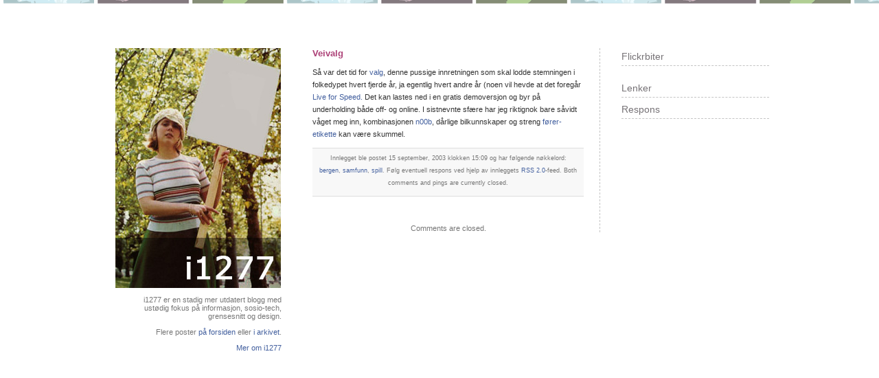

--- FILE ---
content_type: text/html; charset=UTF-8
request_url: https://i1277.net/2003/09/veivalg/
body_size: 5657
content:
<!DOCTYPE html PUBLIC "-//W3C//DTD XHTML 1.0 Transitional//EN" "http://www.w3.org/TR/xhtml1/DTD/xhtml1-transitional.dtd">
<html xmlns="http://www.w3.org/1999/xhtml">

<head profile="http://gmpg.org/xfn/11">
	<meta http-equiv="Content-Type" content="text/html; charset=UTF-8" />

	<!--<title>i1277 - et nummer i rekken</title>-->

<title>Veivalg  &#8211;  i1277</title>

<meta name="description" content="Så var det tid for valg, denne pussige innretningen som skal lodde stemningen i folkedypet hvert fjerde år, ja egentlig hvert andre år (noen vil hevde at det foregår" />


	
	<meta name="generator" content="WordPress 6.1.9" /> <!-- leave this for stats -->
      

	<link rel="stylesheet" href="https://i1277.net/wp-content/themes/tjueelleve/style.css" type="text/css" media="screen" />
  	<link rel="shotrcut icon" HREF="http://i1277.net/wp-images/favicon.ico" />



	<link rel="alternate" type="application/rss+xml" title="RSS 2.0" href="https://i1277.net/feed/" />
	<link rel="alternate" type="text/xml" title="RSS .92" href="https://i1277.net/feed/rss/" />
	<link rel="alternate" type="application/atom+xml" title="Atom 0.3" href="https://i1277.net/feed/atom/" />
	<link rel="pingback" href="https://i1277.net/xmlrpc.php" />

<script type="text/JavaScript" src="/script/css3-mediaqueries.js"></script>

	
		
		

		<link rel='archives' title='februar 2007' href='https://i1277.net/2007/02/' />
	<link rel='archives' title='januar 2007' href='https://i1277.net/2007/01/' />
	<link rel='archives' title='desember 2006' href='https://i1277.net/2006/12/' />
	<link rel='archives' title='november 2006' href='https://i1277.net/2006/11/' />
	<link rel='archives' title='oktober 2006' href='https://i1277.net/2006/10/' />
	<link rel='archives' title='september 2006' href='https://i1277.net/2006/09/' />
	<link rel='archives' title='mai 2006' href='https://i1277.net/2006/05/' />
	<link rel='archives' title='april 2006' href='https://i1277.net/2006/04/' />
	<link rel='archives' title='mars 2006' href='https://i1277.net/2006/03/' />
	<link rel='archives' title='februar 2006' href='https://i1277.net/2006/02/' />
	<link rel='archives' title='januar 2006' href='https://i1277.net/2006/01/' />
	<link rel='archives' title='desember 2005' href='https://i1277.net/2005/12/' />
	<link rel='archives' title='november 2005' href='https://i1277.net/2005/11/' />
	<link rel='archives' title='oktober 2005' href='https://i1277.net/2005/10/' />
	<link rel='archives' title='september 2005' href='https://i1277.net/2005/09/' />
	<link rel='archives' title='august 2005' href='https://i1277.net/2005/08/' />
	<link rel='archives' title='juli 2005' href='https://i1277.net/2005/07/' />
	<link rel='archives' title='juni 2005' href='https://i1277.net/2005/06/' />
	<link rel='archives' title='mai 2005' href='https://i1277.net/2005/05/' />
	<link rel='archives' title='mars 2005' href='https://i1277.net/2005/03/' />
	<link rel='archives' title='februar 2005' href='https://i1277.net/2005/02/' />
	<link rel='archives' title='januar 2005' href='https://i1277.net/2005/01/' />
	<link rel='archives' title='desember 2004' href='https://i1277.net/2004/12/' />
	<link rel='archives' title='november 2004' href='https://i1277.net/2004/11/' />
	<link rel='archives' title='juli 2004' href='https://i1277.net/2004/07/' />
	<link rel='archives' title='juni 2004' href='https://i1277.net/2004/06/' />
	<link rel='archives' title='april 2004' href='https://i1277.net/2004/04/' />
	<link rel='archives' title='mars 2004' href='https://i1277.net/2004/03/' />
	<link rel='archives' title='februar 2004' href='https://i1277.net/2004/02/' />
	<link rel='archives' title='desember 2003' href='https://i1277.net/2003/12/' />
	<link rel='archives' title='november 2003' href='https://i1277.net/2003/11/' />
	<link rel='archives' title='oktober 2003' href='https://i1277.net/2003/10/' />
	<link rel='archives' title='september 2003' href='https://i1277.net/2003/09/' />
	<link rel='archives' title='august 2003' href='https://i1277.net/2003/08/' />
	<link rel='archives' title='juni 2003' href='https://i1277.net/2003/06/' />
	<link rel='archives' title='mai 2003' href='https://i1277.net/2003/05/' />
	<link rel='archives' title='april 2003' href='https://i1277.net/2003/04/' />
	<link rel='archives' title='mars 2003' href='https://i1277.net/2003/03/' />
	<link rel='archives' title='februar 2003' href='https://i1277.net/2003/02/' />
	<link rel='archives' title='januar 2003' href='https://i1277.net/2003/01/' />

	<meta name='robots' content='max-image-preview:large' />
<link rel="alternate" type="application/rss+xml" title="i1277 &raquo; Veivalg Comments Feed" href="https://i1277.net/2003/09/veivalg/feed/" />
<script type="text/javascript">
window._wpemojiSettings = {"baseUrl":"https:\/\/s.w.org\/images\/core\/emoji\/14.0.0\/72x72\/","ext":".png","svgUrl":"https:\/\/s.w.org\/images\/core\/emoji\/14.0.0\/svg\/","svgExt":".svg","source":{"concatemoji":"https:\/\/i1277.net\/wp-includes\/js\/wp-emoji-release.min.js?ver=6.1.9"}};
/*! This file is auto-generated */
!function(e,a,t){var n,r,o,i=a.createElement("canvas"),p=i.getContext&&i.getContext("2d");function s(e,t){var a=String.fromCharCode,e=(p.clearRect(0,0,i.width,i.height),p.fillText(a.apply(this,e),0,0),i.toDataURL());return p.clearRect(0,0,i.width,i.height),p.fillText(a.apply(this,t),0,0),e===i.toDataURL()}function c(e){var t=a.createElement("script");t.src=e,t.defer=t.type="text/javascript",a.getElementsByTagName("head")[0].appendChild(t)}for(o=Array("flag","emoji"),t.supports={everything:!0,everythingExceptFlag:!0},r=0;r<o.length;r++)t.supports[o[r]]=function(e){if(p&&p.fillText)switch(p.textBaseline="top",p.font="600 32px Arial",e){case"flag":return s([127987,65039,8205,9895,65039],[127987,65039,8203,9895,65039])?!1:!s([55356,56826,55356,56819],[55356,56826,8203,55356,56819])&&!s([55356,57332,56128,56423,56128,56418,56128,56421,56128,56430,56128,56423,56128,56447],[55356,57332,8203,56128,56423,8203,56128,56418,8203,56128,56421,8203,56128,56430,8203,56128,56423,8203,56128,56447]);case"emoji":return!s([129777,127995,8205,129778,127999],[129777,127995,8203,129778,127999])}return!1}(o[r]),t.supports.everything=t.supports.everything&&t.supports[o[r]],"flag"!==o[r]&&(t.supports.everythingExceptFlag=t.supports.everythingExceptFlag&&t.supports[o[r]]);t.supports.everythingExceptFlag=t.supports.everythingExceptFlag&&!t.supports.flag,t.DOMReady=!1,t.readyCallback=function(){t.DOMReady=!0},t.supports.everything||(n=function(){t.readyCallback()},a.addEventListener?(a.addEventListener("DOMContentLoaded",n,!1),e.addEventListener("load",n,!1)):(e.attachEvent("onload",n),a.attachEvent("onreadystatechange",function(){"complete"===a.readyState&&t.readyCallback()})),(e=t.source||{}).concatemoji?c(e.concatemoji):e.wpemoji&&e.twemoji&&(c(e.twemoji),c(e.wpemoji)))}(window,document,window._wpemojiSettings);
</script>
<style type="text/css">
img.wp-smiley,
img.emoji {
	display: inline !important;
	border: none !important;
	box-shadow: none !important;
	height: 1em !important;
	width: 1em !important;
	margin: 0 0.07em !important;
	vertical-align: -0.1em !important;
	background: none !important;
	padding: 0 !important;
}
</style>
	<link rel='stylesheet' id='wp-block-library-css' href='https://i1277.net/wp-includes/css/dist/block-library/style.min.css?ver=6.1.9' type='text/css' media='all' />
<link rel='stylesheet' id='classic-theme-styles-css' href='https://i1277.net/wp-includes/css/classic-themes.min.css?ver=1' type='text/css' media='all' />
<style id='global-styles-inline-css' type='text/css'>
body{--wp--preset--color--black: #000000;--wp--preset--color--cyan-bluish-gray: #abb8c3;--wp--preset--color--white: #ffffff;--wp--preset--color--pale-pink: #f78da7;--wp--preset--color--vivid-red: #cf2e2e;--wp--preset--color--luminous-vivid-orange: #ff6900;--wp--preset--color--luminous-vivid-amber: #fcb900;--wp--preset--color--light-green-cyan: #7bdcb5;--wp--preset--color--vivid-green-cyan: #00d084;--wp--preset--color--pale-cyan-blue: #8ed1fc;--wp--preset--color--vivid-cyan-blue: #0693e3;--wp--preset--color--vivid-purple: #9b51e0;--wp--preset--gradient--vivid-cyan-blue-to-vivid-purple: linear-gradient(135deg,rgba(6,147,227,1) 0%,rgb(155,81,224) 100%);--wp--preset--gradient--light-green-cyan-to-vivid-green-cyan: linear-gradient(135deg,rgb(122,220,180) 0%,rgb(0,208,130) 100%);--wp--preset--gradient--luminous-vivid-amber-to-luminous-vivid-orange: linear-gradient(135deg,rgba(252,185,0,1) 0%,rgba(255,105,0,1) 100%);--wp--preset--gradient--luminous-vivid-orange-to-vivid-red: linear-gradient(135deg,rgba(255,105,0,1) 0%,rgb(207,46,46) 100%);--wp--preset--gradient--very-light-gray-to-cyan-bluish-gray: linear-gradient(135deg,rgb(238,238,238) 0%,rgb(169,184,195) 100%);--wp--preset--gradient--cool-to-warm-spectrum: linear-gradient(135deg,rgb(74,234,220) 0%,rgb(151,120,209) 20%,rgb(207,42,186) 40%,rgb(238,44,130) 60%,rgb(251,105,98) 80%,rgb(254,248,76) 100%);--wp--preset--gradient--blush-light-purple: linear-gradient(135deg,rgb(255,206,236) 0%,rgb(152,150,240) 100%);--wp--preset--gradient--blush-bordeaux: linear-gradient(135deg,rgb(254,205,165) 0%,rgb(254,45,45) 50%,rgb(107,0,62) 100%);--wp--preset--gradient--luminous-dusk: linear-gradient(135deg,rgb(255,203,112) 0%,rgb(199,81,192) 50%,rgb(65,88,208) 100%);--wp--preset--gradient--pale-ocean: linear-gradient(135deg,rgb(255,245,203) 0%,rgb(182,227,212) 50%,rgb(51,167,181) 100%);--wp--preset--gradient--electric-grass: linear-gradient(135deg,rgb(202,248,128) 0%,rgb(113,206,126) 100%);--wp--preset--gradient--midnight: linear-gradient(135deg,rgb(2,3,129) 0%,rgb(40,116,252) 100%);--wp--preset--duotone--dark-grayscale: url('#wp-duotone-dark-grayscale');--wp--preset--duotone--grayscale: url('#wp-duotone-grayscale');--wp--preset--duotone--purple-yellow: url('#wp-duotone-purple-yellow');--wp--preset--duotone--blue-red: url('#wp-duotone-blue-red');--wp--preset--duotone--midnight: url('#wp-duotone-midnight');--wp--preset--duotone--magenta-yellow: url('#wp-duotone-magenta-yellow');--wp--preset--duotone--purple-green: url('#wp-duotone-purple-green');--wp--preset--duotone--blue-orange: url('#wp-duotone-blue-orange');--wp--preset--font-size--small: 13px;--wp--preset--font-size--medium: 20px;--wp--preset--font-size--large: 36px;--wp--preset--font-size--x-large: 42px;--wp--preset--spacing--20: 0.44rem;--wp--preset--spacing--30: 0.67rem;--wp--preset--spacing--40: 1rem;--wp--preset--spacing--50: 1.5rem;--wp--preset--spacing--60: 2.25rem;--wp--preset--spacing--70: 3.38rem;--wp--preset--spacing--80: 5.06rem;}:where(.is-layout-flex){gap: 0.5em;}body .is-layout-flow > .alignleft{float: left;margin-inline-start: 0;margin-inline-end: 2em;}body .is-layout-flow > .alignright{float: right;margin-inline-start: 2em;margin-inline-end: 0;}body .is-layout-flow > .aligncenter{margin-left: auto !important;margin-right: auto !important;}body .is-layout-constrained > .alignleft{float: left;margin-inline-start: 0;margin-inline-end: 2em;}body .is-layout-constrained > .alignright{float: right;margin-inline-start: 2em;margin-inline-end: 0;}body .is-layout-constrained > .aligncenter{margin-left: auto !important;margin-right: auto !important;}body .is-layout-constrained > :where(:not(.alignleft):not(.alignright):not(.alignfull)){max-width: var(--wp--style--global--content-size);margin-left: auto !important;margin-right: auto !important;}body .is-layout-constrained > .alignwide{max-width: var(--wp--style--global--wide-size);}body .is-layout-flex{display: flex;}body .is-layout-flex{flex-wrap: wrap;align-items: center;}body .is-layout-flex > *{margin: 0;}:where(.wp-block-columns.is-layout-flex){gap: 2em;}.has-black-color{color: var(--wp--preset--color--black) !important;}.has-cyan-bluish-gray-color{color: var(--wp--preset--color--cyan-bluish-gray) !important;}.has-white-color{color: var(--wp--preset--color--white) !important;}.has-pale-pink-color{color: var(--wp--preset--color--pale-pink) !important;}.has-vivid-red-color{color: var(--wp--preset--color--vivid-red) !important;}.has-luminous-vivid-orange-color{color: var(--wp--preset--color--luminous-vivid-orange) !important;}.has-luminous-vivid-amber-color{color: var(--wp--preset--color--luminous-vivid-amber) !important;}.has-light-green-cyan-color{color: var(--wp--preset--color--light-green-cyan) !important;}.has-vivid-green-cyan-color{color: var(--wp--preset--color--vivid-green-cyan) !important;}.has-pale-cyan-blue-color{color: var(--wp--preset--color--pale-cyan-blue) !important;}.has-vivid-cyan-blue-color{color: var(--wp--preset--color--vivid-cyan-blue) !important;}.has-vivid-purple-color{color: var(--wp--preset--color--vivid-purple) !important;}.has-black-background-color{background-color: var(--wp--preset--color--black) !important;}.has-cyan-bluish-gray-background-color{background-color: var(--wp--preset--color--cyan-bluish-gray) !important;}.has-white-background-color{background-color: var(--wp--preset--color--white) !important;}.has-pale-pink-background-color{background-color: var(--wp--preset--color--pale-pink) !important;}.has-vivid-red-background-color{background-color: var(--wp--preset--color--vivid-red) !important;}.has-luminous-vivid-orange-background-color{background-color: var(--wp--preset--color--luminous-vivid-orange) !important;}.has-luminous-vivid-amber-background-color{background-color: var(--wp--preset--color--luminous-vivid-amber) !important;}.has-light-green-cyan-background-color{background-color: var(--wp--preset--color--light-green-cyan) !important;}.has-vivid-green-cyan-background-color{background-color: var(--wp--preset--color--vivid-green-cyan) !important;}.has-pale-cyan-blue-background-color{background-color: var(--wp--preset--color--pale-cyan-blue) !important;}.has-vivid-cyan-blue-background-color{background-color: var(--wp--preset--color--vivid-cyan-blue) !important;}.has-vivid-purple-background-color{background-color: var(--wp--preset--color--vivid-purple) !important;}.has-black-border-color{border-color: var(--wp--preset--color--black) !important;}.has-cyan-bluish-gray-border-color{border-color: var(--wp--preset--color--cyan-bluish-gray) !important;}.has-white-border-color{border-color: var(--wp--preset--color--white) !important;}.has-pale-pink-border-color{border-color: var(--wp--preset--color--pale-pink) !important;}.has-vivid-red-border-color{border-color: var(--wp--preset--color--vivid-red) !important;}.has-luminous-vivid-orange-border-color{border-color: var(--wp--preset--color--luminous-vivid-orange) !important;}.has-luminous-vivid-amber-border-color{border-color: var(--wp--preset--color--luminous-vivid-amber) !important;}.has-light-green-cyan-border-color{border-color: var(--wp--preset--color--light-green-cyan) !important;}.has-vivid-green-cyan-border-color{border-color: var(--wp--preset--color--vivid-green-cyan) !important;}.has-pale-cyan-blue-border-color{border-color: var(--wp--preset--color--pale-cyan-blue) !important;}.has-vivid-cyan-blue-border-color{border-color: var(--wp--preset--color--vivid-cyan-blue) !important;}.has-vivid-purple-border-color{border-color: var(--wp--preset--color--vivid-purple) !important;}.has-vivid-cyan-blue-to-vivid-purple-gradient-background{background: var(--wp--preset--gradient--vivid-cyan-blue-to-vivid-purple) !important;}.has-light-green-cyan-to-vivid-green-cyan-gradient-background{background: var(--wp--preset--gradient--light-green-cyan-to-vivid-green-cyan) !important;}.has-luminous-vivid-amber-to-luminous-vivid-orange-gradient-background{background: var(--wp--preset--gradient--luminous-vivid-amber-to-luminous-vivid-orange) !important;}.has-luminous-vivid-orange-to-vivid-red-gradient-background{background: var(--wp--preset--gradient--luminous-vivid-orange-to-vivid-red) !important;}.has-very-light-gray-to-cyan-bluish-gray-gradient-background{background: var(--wp--preset--gradient--very-light-gray-to-cyan-bluish-gray) !important;}.has-cool-to-warm-spectrum-gradient-background{background: var(--wp--preset--gradient--cool-to-warm-spectrum) !important;}.has-blush-light-purple-gradient-background{background: var(--wp--preset--gradient--blush-light-purple) !important;}.has-blush-bordeaux-gradient-background{background: var(--wp--preset--gradient--blush-bordeaux) !important;}.has-luminous-dusk-gradient-background{background: var(--wp--preset--gradient--luminous-dusk) !important;}.has-pale-ocean-gradient-background{background: var(--wp--preset--gradient--pale-ocean) !important;}.has-electric-grass-gradient-background{background: var(--wp--preset--gradient--electric-grass) !important;}.has-midnight-gradient-background{background: var(--wp--preset--gradient--midnight) !important;}.has-small-font-size{font-size: var(--wp--preset--font-size--small) !important;}.has-medium-font-size{font-size: var(--wp--preset--font-size--medium) !important;}.has-large-font-size{font-size: var(--wp--preset--font-size--large) !important;}.has-x-large-font-size{font-size: var(--wp--preset--font-size--x-large) !important;}
.wp-block-navigation a:where(:not(.wp-element-button)){color: inherit;}
:where(.wp-block-columns.is-layout-flex){gap: 2em;}
.wp-block-pullquote{font-size: 1.5em;line-height: 1.6;}
</style>
<link rel="https://api.w.org/" href="https://i1277.net/wp-json/" /><link rel="alternate" type="application/json" href="https://i1277.net/wp-json/wp/v2/posts/76" /><link rel="EditURI" type="application/rsd+xml" title="RSD" href="https://i1277.net/xmlrpc.php?rsd" />
<link rel="wlwmanifest" type="application/wlwmanifest+xml" href="https://i1277.net/wp-includes/wlwmanifest.xml" />
<meta name="generator" content="WordPress 6.1.9" />
<link rel="canonical" href="https://i1277.net/2003/09/veivalg/" />
<link rel='shortlink' href='https://i1277.net/?p=76' />
<link rel="alternate" type="application/json+oembed" href="https://i1277.net/wp-json/oembed/1.0/embed?url=https%3A%2F%2Fi1277.net%2F2003%2F09%2Fveivalg%2F" />
<link rel="alternate" type="text/xml+oembed" href="https://i1277.net/wp-json/oembed/1.0/embed?url=https%3A%2F%2Fi1277.net%2F2003%2F09%2Fveivalg%2F&#038;format=xml" />
<script type="text/javascript" src="http://i1277.net/wp-content/plugins/livepreview.js"></script>


</head>
<body>


<div id="page">







﻿<div id="leftcolumn">
<a href="http://i1277.net/"><img src="/wp-images/i1277desat.jpg" alt="" /></a>
 <p>
			i1277 er en stadig mer utdatert blogg med ustødig fokus på informasjon, sosio-tech, grensesnitt og design.</p> 
<p>Flere poster 


 <a href="http://i1277.net/">på forsiden</a> eller 

<a href="http://i1277.net/arkiv/">i arkivet</a>.</p>
<p><a href="http://i1277.net/?page_id=245">Mer om i1277</a>
			</p></div>
	<div id="content" class="narrowcolumn">
				
  	
	<!--	<div class="navigation">
			<div class="alignleft">&laquo; <a href="https://i1277.net/2003/09/riktignok-sma-fremskritt-med-oppgaven/" rel="prev"><font size=1t>(riktignok små)</font> fremskritt med oppgaven</a></div>
			<div class="alignright"><a href="https://i1277.net/2003/09/min-egen-to-do-list/" rel="next">Min egen to-do-list</a> &raquo;</div>
		</div>-->
	
		<div class="post" id="post-76">
			<h2><a href="https://i1277.net/2003/09/veivalg/" rel="bookmark" title="Permanent Link: Veivalg">Veivalg</a></h2>
	
			<div class="entry">
				<p>Så var det tid for <a href="http://www.bt.no/meninger/sjefred/article192429">valg</a>, denne pussige innretningen som skal lodde stemningen i folkedypet hvert fjerde år, ja egentlig hvert andre år (noen vil hevde at det foregår <a href="http://oslo.nattogdag.no/no/article.asp?newsID=242>&#8220;<i>hvert</i> år</a>). Valg er finfint og komisk på samme tid. Det har jo store mengder tullball i seg, ja det er jo nærmest udemokratisk vil mange si. Likevel, det er det beste vi har klart å komme opp med, og i forhold til alternativene er det jo nesten imponerende hvor greit det fungerer. </p>
<p>Det ser ut til at byens innbyggere har mer asfalt og eksos på ønskelisten denne gangen. Da er vel det bare rett og rimelig at de bygger parkeringshus på Torgalmenningen og motorvei til Nordnes eller hva de nå måtte finne på.</p>
<p>Å vandre langs tungtrafikken er vel og bra, men det kan ikke måle seg med puste inn eksos av den virtuelle sorten, som i det flotte bilspillet <a href="http://lfs.racesimcentral.com/">Live for Speed.</a> Det kan lastes ned i en gratis demoversjon og byr på underholding både off- og online. I sistnevnte sfære har jeg riktignok bare såvidt våget  meg inn,  kombinasjonen <a href="http://searchvb.techtarget.com/sDefinition/0,,sid8_gci212649,00.html">n00b</a>, dårlige bilkunnskaper og streng <a href="http://crc.racesimcentral.com/">fører-etikette</a> kan være skummel.</p>

					
				<p class="postmetadata alt">
					<small>
						Innlegget ble postet
						
						15 september, 2003 klokken 15:09 og har f&oslash;lgende n&oslash;kkelord: <a href="https://i1277.net/tag/bergen/" rel="tag">bergen</a>, <a href="https://i1277.net/tag/samfunn/" rel="tag">samfunn</a>, <a href="https://i1277.net/tag/spill/" rel="tag">spill</a>.
						Følg eventuell respons ved hjelp av innleggets <a href="https://i1277.net/2003/09/veivalg/feed/">RSS 2.0</a>-feed. 
						
													Both comments and pings are currently closed.			
						
												
					</small>
				</p>
	
			</div>
		</div>
		
	
<!-- You can start editing here. -->


  		<!-- If comments are closed. -->
		<p class="nocomments">Comments are closed.</p>
		
	

	
		
	</div>
<div id="sidebar">
		 
                  

           
<h2>Flickrbiter</h2>


<div class="flickrbiter">
<script type="text/javascript" src="http://www.flickr.com/badge_code.gne?nsid=91292199@N00&count=4&display=random&name=1&size=square&raw=1"></script></div>


	

<h2>Lenker</h2>


<script type="text/javascript" src="http://feeds.delicious.com/v2/js/hasund/hasundblogglinker?title=&count=10&sort=date&extended"></script>

<h2>Respons</h2> 
<ul>
   
  
     
        
